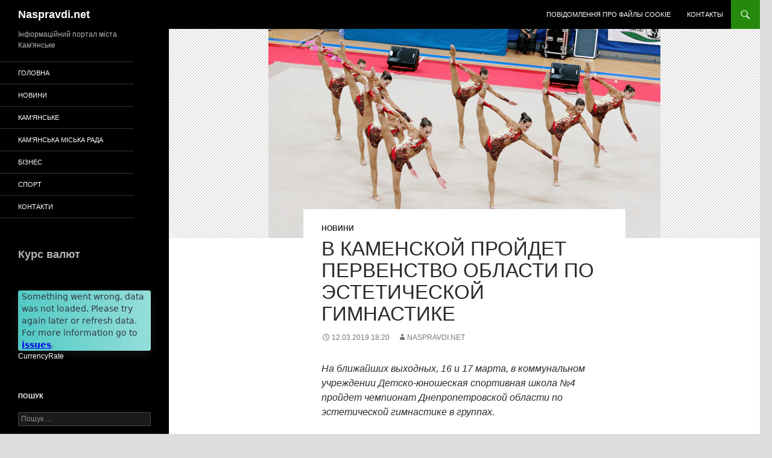

--- FILE ---
content_type: text/html; charset=UTF-8
request_url: https://naspravdi.net/news/v-kamenskoj-projdet-pervenstvo-oblasti-po-esteticheskoj-gimnastike/
body_size: 9221
content:
<!DOCTYPE html>
<!--[if IE 7]>
<html class="ie ie7" lang="uk">
<![endif]-->
<!--[if IE 8]>
<html class="ie ie8" lang="uk">
<![endif]-->
<!--[if !(IE 7) & !(IE 8)]><!-->
<html lang="uk">
<!--<![endif]-->
<head>
	<meta charset="UTF-8">
	<meta name="viewport" content="width=device-width, initial-scale=1.0">
	<title>В Каменской пройдет первенство области по эстетической гимнастике | Naspravdi.net</title>
	<link rel="profile" href="https://gmpg.org/xfn/11">
	<link rel="pingback" href="https://naspravdi.net/xmlrpc.php">
	<!--[if lt IE 9]>
	<script src="https://naspravdi.net/wp-content/themes/twentyfourteen/js/html5.js?ver=3.7.0"></script>
	<![endif]-->
	<meta name='robots' content='max-image-preview:large'/>
	<style>img:is([sizes="auto" i], [sizes^="auto," i]) {contain-intrinsic-size:3000px 1500px}</style>
	<link rel="alternate" type="application/rss+xml" title="Naspravdi.net &raquo; стрічка" href="https://naspravdi.net/feed/"/>
<link rel="alternate" type="application/rss+xml" title="Naspravdi.net &raquo; Канал коментарів" href="https://naspravdi.net/comments/feed/"/>
<script>window._wpemojiSettings={"baseUrl":"https:\/\/s.w.org\/images\/core\/emoji\/16.0.1\/72x72\/","ext":".png","svgUrl":"https:\/\/s.w.org\/images\/core\/emoji\/16.0.1\/svg\/","svgExt":".svg","source":{"concatemoji":"https:\/\/naspravdi.net\/wp-includes\/js\/wp-emoji-release.min.js?ver=6.8.3"}};!function(s,n){var o,i,e;function c(e){try{var t={supportTests:e,timestamp:(new Date).valueOf()};sessionStorage.setItem(o,JSON.stringify(t))}catch(e){}}function p(e,t,n){e.clearRect(0,0,e.canvas.width,e.canvas.height),e.fillText(t,0,0);var t=new Uint32Array(e.getImageData(0,0,e.canvas.width,e.canvas.height).data),a=(e.clearRect(0,0,e.canvas.width,e.canvas.height),e.fillText(n,0,0),new Uint32Array(e.getImageData(0,0,e.canvas.width,e.canvas.height).data));return t.every(function(e,t){return e===a[t]})}function u(e,t){e.clearRect(0,0,e.canvas.width,e.canvas.height),e.fillText(t,0,0);for(var n=e.getImageData(16,16,1,1),a=0;a<n.data.length;a++)if(0!==n.data[a])return!1;return!0}function f(e,t,n,a){switch(t){case"flag":return n(e,"\ud83c\udff3\ufe0f\u200d\u26a7\ufe0f","\ud83c\udff3\ufe0f\u200b\u26a7\ufe0f")?!1:!n(e,"\ud83c\udde8\ud83c\uddf6","\ud83c\udde8\u200b\ud83c\uddf6")&&!n(e,"\ud83c\udff4\udb40\udc67\udb40\udc62\udb40\udc65\udb40\udc6e\udb40\udc67\udb40\udc7f","\ud83c\udff4\u200b\udb40\udc67\u200b\udb40\udc62\u200b\udb40\udc65\u200b\udb40\udc6e\u200b\udb40\udc67\u200b\udb40\udc7f");case"emoji":return!a(e,"\ud83e\udedf")}return!1}function g(e,t,n,a){var r="undefined"!=typeof WorkerGlobalScope&&self instanceof WorkerGlobalScope?new OffscreenCanvas(300,150):s.createElement("canvas"),o=r.getContext("2d",{willReadFrequently:!0}),i=(o.textBaseline="top",o.font="600 32px Arial",{});return e.forEach(function(e){i[e]=t(o,e,n,a)}),i}function t(e){var t=s.createElement("script");t.src=e,t.defer=!0,s.head.appendChild(t)}"undefined"!=typeof Promise&&(o="wpEmojiSettingsSupports",i=["flag","emoji"],n.supports={everything:!0,everythingExceptFlag:!0},e=new Promise(function(e){s.addEventListener("DOMContentLoaded",e,{once:!0})}),new Promise(function(t){var n=function(){try{var e=JSON.parse(sessionStorage.getItem(o));if("object"==typeof e&&"number"==typeof e.timestamp&&(new Date).valueOf()<e.timestamp+604800&&"object"==typeof e.supportTests)return e.supportTests}catch(e){}return null}();if(!n){if("undefined"!=typeof Worker&&"undefined"!=typeof OffscreenCanvas&&"undefined"!=typeof URL&&URL.createObjectURL&&"undefined"!=typeof Blob)try{var e="postMessage("+g.toString()+"("+[JSON.stringify(i),f.toString(),p.toString(),u.toString()].join(",")+"));",a=new Blob([e],{type:"text/javascript"}),r=new Worker(URL.createObjectURL(a),{name:"wpTestEmojiSupports"});return void(r.onmessage=function(e){c(n=e.data),r.terminate(),t(n)})}catch(e){}c(n=g(i,f,p,u))}t(n)}).then(function(e){for(var t in e)n.supports[t]=e[t],n.supports.everything=n.supports.everything&&n.supports[t],"flag"!==t&&(n.supports.everythingExceptFlag=n.supports.everythingExceptFlag&&n.supports[t]);n.supports.everythingExceptFlag=n.supports.everythingExceptFlag&&!n.supports.flag,n.DOMReady=!1,n.readyCallback=function(){n.DOMReady=!0}}).then(function(){return e}).then(function(){var e;n.supports.everything||(n.readyCallback(),(e=n.source||{}).concatemoji?t(e.concatemoji):e.wpemoji&&e.twemoji&&(t(e.twemoji),t(e.wpemoji)))}))}((window,document),window._wpemojiSettings);</script>
<style id='wp-emoji-styles-inline-css'>img.wp-smiley,img.emoji{display:inline!important;border:none!important;box-shadow:none!important;height:1em!important;width:1em!important;margin:0 .07em!important;vertical-align:-.1em!important;background:none!important;padding:0!important}</style>
<link rel='stylesheet' id='wp-block-library-css' href='https://naspravdi.net/wp-includes/css/dist/block-library/style.min.css?ver=6.8.3' media='all'/>
<style id='wp-block-library-theme-inline-css'>.wp-block-audio :where(figcaption){color:#555;font-size:13px;text-align:center}.is-dark-theme .wp-block-audio :where(figcaption){color:#ffffffa6}.wp-block-audio{margin:0 0 1em}.wp-block-code{border:1px solid #ccc;border-radius:4px;font-family:Menlo,Consolas,monaco,monospace;padding:.8em 1em}.wp-block-embed :where(figcaption){color:#555;font-size:13px;text-align:center}.is-dark-theme .wp-block-embed :where(figcaption){color:#ffffffa6}.wp-block-embed{margin:0 0 1em}.blocks-gallery-caption{color:#555;font-size:13px;text-align:center}.is-dark-theme .blocks-gallery-caption{color:#ffffffa6}:root :where(.wp-block-image figcaption){color:#555;font-size:13px;text-align:center}.is-dark-theme :root :where(.wp-block-image figcaption){color:#ffffffa6}.wp-block-image{margin:0 0 1em}.wp-block-pullquote{border-bottom:4px solid;border-top:4px solid;color:currentColor;margin-bottom:1.75em}.wp-block-pullquote cite,.wp-block-pullquote footer,.wp-block-pullquote__citation{color:currentColor;font-size:.8125em;font-style:normal;text-transform:uppercase}.wp-block-quote{border-left:.25em solid;margin:0 0 1.75em;padding-left:1em}.wp-block-quote cite,.wp-block-quote footer{color:currentColor;font-size:.8125em;font-style:normal;position:relative}.wp-block-quote:where(.has-text-align-right){border-left:none;border-right:.25em solid;padding-left:0;padding-right:1em}.wp-block-quote:where(.has-text-align-center){border:none;padding-left:0}.wp-block-quote.is-large,.wp-block-quote.is-style-large,.wp-block-quote:where(.is-style-plain){border:none}.wp-block-search .wp-block-search__label{font-weight:700}.wp-block-search__button{border:1px solid #ccc;padding:.375em .625em}:where(.wp-block-group.has-background){padding:1.25em 2.375em}.wp-block-separator.has-css-opacity{opacity:.4}.wp-block-separator{border:none;border-bottom:2px solid;margin-left:auto;margin-right:auto}.wp-block-separator.has-alpha-channel-opacity{opacity:1}.wp-block-separator:not(.is-style-wide):not(.is-style-dots){width:100px}.wp-block-separator.has-background:not(.is-style-dots){border-bottom:none;height:1px}.wp-block-separator.has-background:not(.is-style-wide):not(.is-style-dots){height:2px}.wp-block-table{margin:0 0 1em}.wp-block-table td,.wp-block-table th{word-break:normal}.wp-block-table :where(figcaption){color:#555;font-size:13px;text-align:center}.is-dark-theme .wp-block-table :where(figcaption){color:#ffffffa6}.wp-block-video :where(figcaption){color:#555;font-size:13px;text-align:center}.is-dark-theme .wp-block-video :where(figcaption){color:#ffffffa6}.wp-block-video{margin:0 0 1em}:root :where(.wp-block-template-part.has-background){margin-bottom:0;margin-top:0;padding:1.25em 2.375em}</style>
<style id='classic-theme-styles-inline-css'>.wp-block-button__link{color:#fff;background-color:#32373c;border-radius:9999px;box-shadow:none;text-decoration:none;padding:calc(.667em + 2px) calc(1.333em + 2px);font-size:1.125em}.wp-block-file__button{background:#32373c;color:#fff;text-decoration:none}</style>
<style id='global-styles-inline-css'>:root{--wp--preset--aspect-ratio--square:1;--wp--preset--aspect-ratio--4-3: 4/3;--wp--preset--aspect-ratio--3-4: 3/4;--wp--preset--aspect-ratio--3-2: 3/2;--wp--preset--aspect-ratio--2-3: 2/3;--wp--preset--aspect-ratio--16-9: 16/9;--wp--preset--aspect-ratio--9-16: 9/16;--wp--preset--color--black:#000;--wp--preset--color--cyan-bluish-gray:#abb8c3;--wp--preset--color--white:#fff;--wp--preset--color--pale-pink:#f78da7;--wp--preset--color--vivid-red:#cf2e2e;--wp--preset--color--luminous-vivid-orange:#ff6900;--wp--preset--color--luminous-vivid-amber:#fcb900;--wp--preset--color--light-green-cyan:#7bdcb5;--wp--preset--color--vivid-green-cyan:#00d084;--wp--preset--color--pale-cyan-blue:#8ed1fc;--wp--preset--color--vivid-cyan-blue:#0693e3;--wp--preset--color--vivid-purple:#9b51e0;--wp--preset--color--green:#24890d;--wp--preset--color--dark-gray:#2b2b2b;--wp--preset--color--medium-gray:#767676;--wp--preset--color--light-gray:#f5f5f5;--wp--preset--gradient--vivid-cyan-blue-to-vivid-purple:linear-gradient(135deg,rgba(6,147,227,1) 0%,#9b51e0 100%);--wp--preset--gradient--light-green-cyan-to-vivid-green-cyan:linear-gradient(135deg,#7adcb4 0%,#00d082 100%);--wp--preset--gradient--luminous-vivid-amber-to-luminous-vivid-orange:linear-gradient(135deg,rgba(252,185,0,1) 0%,rgba(255,105,0,1) 100%);--wp--preset--gradient--luminous-vivid-orange-to-vivid-red:linear-gradient(135deg,rgba(255,105,0,1) 0%,#cf2e2e 100%);--wp--preset--gradient--very-light-gray-to-cyan-bluish-gray:linear-gradient(135deg,#eee 0%,#a9b8c3 100%);--wp--preset--gradient--cool-to-warm-spectrum:linear-gradient(135deg,#4aeadc 0%,#9778d1 20%,#cf2aba 40%,#ee2c82 60%,#fb6962 80%,#fef84c 100%);--wp--preset--gradient--blush-light-purple:linear-gradient(135deg,#ffceec 0%,#9896f0 100%);--wp--preset--gradient--blush-bordeaux:linear-gradient(135deg,#fecda5 0%,#fe2d2d 50%,#6b003e 100%);--wp--preset--gradient--luminous-dusk:linear-gradient(135deg,#ffcb70 0%,#c751c0 50%,#4158d0 100%);--wp--preset--gradient--pale-ocean:linear-gradient(135deg,#fff5cb 0%,#b6e3d4 50%,#33a7b5 100%);--wp--preset--gradient--electric-grass:linear-gradient(135deg,#caf880 0%,#71ce7e 100%);--wp--preset--gradient--midnight:linear-gradient(135deg,#020381 0%,#2874fc 100%);--wp--preset--font-size--small:13px;--wp--preset--font-size--medium:20px;--wp--preset--font-size--large:36px;--wp--preset--font-size--x-large:42px;--wp--preset--spacing--20:.44rem;--wp--preset--spacing--30:.67rem;--wp--preset--spacing--40:1rem;--wp--preset--spacing--50:1.5rem;--wp--preset--spacing--60:2.25rem;--wp--preset--spacing--70:3.38rem;--wp--preset--spacing--80:5.06rem;--wp--preset--shadow--natural:6px 6px 9px rgba(0,0,0,.2);--wp--preset--shadow--deep:12px 12px 50px rgba(0,0,0,.4);--wp--preset--shadow--sharp:6px 6px 0 rgba(0,0,0,.2);--wp--preset--shadow--outlined:6px 6px 0 -3px rgba(255,255,255,1) , 6px 6px rgba(0,0,0,1);--wp--preset--shadow--crisp:6px 6px 0 rgba(0,0,0,1)}:where(.is-layout-flex){gap:.5em}:where(.is-layout-grid){gap:.5em}body .is-layout-flex{display:flex}.is-layout-flex{flex-wrap:wrap;align-items:center}.is-layout-flex > :is(*, div){margin:0}body .is-layout-grid{display:grid}.is-layout-grid > :is(*, div){margin:0}:where(.wp-block-columns.is-layout-flex){gap:2em}:where(.wp-block-columns.is-layout-grid){gap:2em}:where(.wp-block-post-template.is-layout-flex){gap:1.25em}:where(.wp-block-post-template.is-layout-grid){gap:1.25em}.has-black-color{color:var(--wp--preset--color--black)!important}.has-cyan-bluish-gray-color{color:var(--wp--preset--color--cyan-bluish-gray)!important}.has-white-color{color:var(--wp--preset--color--white)!important}.has-pale-pink-color{color:var(--wp--preset--color--pale-pink)!important}.has-vivid-red-color{color:var(--wp--preset--color--vivid-red)!important}.has-luminous-vivid-orange-color{color:var(--wp--preset--color--luminous-vivid-orange)!important}.has-luminous-vivid-amber-color{color:var(--wp--preset--color--luminous-vivid-amber)!important}.has-light-green-cyan-color{color:var(--wp--preset--color--light-green-cyan)!important}.has-vivid-green-cyan-color{color:var(--wp--preset--color--vivid-green-cyan)!important}.has-pale-cyan-blue-color{color:var(--wp--preset--color--pale-cyan-blue)!important}.has-vivid-cyan-blue-color{color:var(--wp--preset--color--vivid-cyan-blue)!important}.has-vivid-purple-color{color:var(--wp--preset--color--vivid-purple)!important}.has-black-background-color{background-color:var(--wp--preset--color--black)!important}.has-cyan-bluish-gray-background-color{background-color:var(--wp--preset--color--cyan-bluish-gray)!important}.has-white-background-color{background-color:var(--wp--preset--color--white)!important}.has-pale-pink-background-color{background-color:var(--wp--preset--color--pale-pink)!important}.has-vivid-red-background-color{background-color:var(--wp--preset--color--vivid-red)!important}.has-luminous-vivid-orange-background-color{background-color:var(--wp--preset--color--luminous-vivid-orange)!important}.has-luminous-vivid-amber-background-color{background-color:var(--wp--preset--color--luminous-vivid-amber)!important}.has-light-green-cyan-background-color{background-color:var(--wp--preset--color--light-green-cyan)!important}.has-vivid-green-cyan-background-color{background-color:var(--wp--preset--color--vivid-green-cyan)!important}.has-pale-cyan-blue-background-color{background-color:var(--wp--preset--color--pale-cyan-blue)!important}.has-vivid-cyan-blue-background-color{background-color:var(--wp--preset--color--vivid-cyan-blue)!important}.has-vivid-purple-background-color{background-color:var(--wp--preset--color--vivid-purple)!important}.has-black-border-color{border-color:var(--wp--preset--color--black)!important}.has-cyan-bluish-gray-border-color{border-color:var(--wp--preset--color--cyan-bluish-gray)!important}.has-white-border-color{border-color:var(--wp--preset--color--white)!important}.has-pale-pink-border-color{border-color:var(--wp--preset--color--pale-pink)!important}.has-vivid-red-border-color{border-color:var(--wp--preset--color--vivid-red)!important}.has-luminous-vivid-orange-border-color{border-color:var(--wp--preset--color--luminous-vivid-orange)!important}.has-luminous-vivid-amber-border-color{border-color:var(--wp--preset--color--luminous-vivid-amber)!important}.has-light-green-cyan-border-color{border-color:var(--wp--preset--color--light-green-cyan)!important}.has-vivid-green-cyan-border-color{border-color:var(--wp--preset--color--vivid-green-cyan)!important}.has-pale-cyan-blue-border-color{border-color:var(--wp--preset--color--pale-cyan-blue)!important}.has-vivid-cyan-blue-border-color{border-color:var(--wp--preset--color--vivid-cyan-blue)!important}.has-vivid-purple-border-color{border-color:var(--wp--preset--color--vivid-purple)!important}.has-vivid-cyan-blue-to-vivid-purple-gradient-background{background:var(--wp--preset--gradient--vivid-cyan-blue-to-vivid-purple)!important}.has-light-green-cyan-to-vivid-green-cyan-gradient-background{background:var(--wp--preset--gradient--light-green-cyan-to-vivid-green-cyan)!important}.has-luminous-vivid-amber-to-luminous-vivid-orange-gradient-background{background:var(--wp--preset--gradient--luminous-vivid-amber-to-luminous-vivid-orange)!important}.has-luminous-vivid-orange-to-vivid-red-gradient-background{background:var(--wp--preset--gradient--luminous-vivid-orange-to-vivid-red)!important}.has-very-light-gray-to-cyan-bluish-gray-gradient-background{background:var(--wp--preset--gradient--very-light-gray-to-cyan-bluish-gray)!important}.has-cool-to-warm-spectrum-gradient-background{background:var(--wp--preset--gradient--cool-to-warm-spectrum)!important}.has-blush-light-purple-gradient-background{background:var(--wp--preset--gradient--blush-light-purple)!important}.has-blush-bordeaux-gradient-background{background:var(--wp--preset--gradient--blush-bordeaux)!important}.has-luminous-dusk-gradient-background{background:var(--wp--preset--gradient--luminous-dusk)!important}.has-pale-ocean-gradient-background{background:var(--wp--preset--gradient--pale-ocean)!important}.has-electric-grass-gradient-background{background:var(--wp--preset--gradient--electric-grass)!important}.has-midnight-gradient-background{background:var(--wp--preset--gradient--midnight)!important}.has-small-font-size{font-size:var(--wp--preset--font-size--small)!important}.has-medium-font-size{font-size:var(--wp--preset--font-size--medium)!important}.has-large-font-size{font-size:var(--wp--preset--font-size--large)!important}.has-x-large-font-size{font-size:var(--wp--preset--font-size--x-large)!important}:where(.wp-block-post-template.is-layout-flex){gap:1.25em}:where(.wp-block-post-template.is-layout-grid){gap:1.25em}:where(.wp-block-columns.is-layout-flex){gap:2em}:where(.wp-block-columns.is-layout-grid){gap:2em}:root :where(.wp-block-pullquote){font-size:1.5em;line-height:1.6}</style>
<link rel='stylesheet' id='rcc-styles-css' href='https://naspravdi.net/wp-content/plugins/responsive-cookie-consent/includes/css/style.css?ver=6.8.3' media='all'/>
<link rel='stylesheet' id='wpcf-slick-css' href='https://naspravdi.net/wp-content/plugins/wp-carousel-free/public/css/slick.min.css?ver=2.3.2' media='all'/>
<link rel='stylesheet' id='wp-carousel-free-fontawesome-css' href='https://naspravdi.net/wp-content/plugins/wp-carousel-free/public/css/font-awesome.min.css?ver=2.3.2' media='all'/>
<link rel='stylesheet' id='wp-carousel-free-css' href='https://naspravdi.net/wp-content/plugins/wp-carousel-free/public/css/wp-carousel-free-public.min.css?ver=2.3.2' media='all'/>
<style id='wp-carousel-free-inline-css'>
#sp-wp-carousel-free-id-10890.sp-wpcp-10890 .wpcp-single-item {
		border: 1px solid #dddddd;
	}
	#sp-wp-carousel-free-id-10890.sp-wpcp-10890 .slick-prev,
	#sp-wp-carousel-free-id-10890.sp-wpcp-10890 .slick-next,
	#sp-wp-carousel-free-id-10890.sp-wpcp-10890 .slick-prev:hover,
	#sp-wp-carousel-free-id-10890.sp-wpcp-10890 .slick-next:hover {
		background: none;
		border: none;
		font-size: 30px;
	}
	#sp-wp-carousel-free-id-10890.sp-wpcp-10890 .slick-prev i,
	#sp-wp-carousel-free-id-10890.sp-wpcp-10890 .slick-next i {
		color: #aaa;
	}
	#sp-wp-carousel-free-id-10890.sp-wpcp-10890 .slick-prev i:hover,
	#sp-wp-carousel-free-id-10890.sp-wpcp-10890 .slick-next i:hover {
		color: #52b3d9;
	}
	#sp-wp-carousel-free-id-10890.sp-wpcp-10890 ul.slick-dots li button {
		background-color: #cccccc;
	}
	#sp-wp-carousel-free-id-10890.sp-wpcp-10890 ul.slick-dots li.slick-active button {
		background-color: #52b3d9;
	}
	
	@media screen and (max-width: 479px) {
		#sp-wp-carousel-free-id-10890.nav-vertical-center {
			padding: 0;
		}
	}
</style>
<link rel='stylesheet' id='genericons-css' href='https://naspravdi.net/wp-content/themes/twentyfourteen/genericons/genericons.css?ver=3.0.3' media='all'/>
<link rel='stylesheet' id='twentyfourteen-style-css' href='https://naspravdi.net/wp-content/themes/twentyfourteen/style.css?ver=20250415' media='all'/>
<link rel='stylesheet' id='twentyfourteen-block-style-css' href='https://naspravdi.net/wp-content/themes/twentyfourteen/css/blocks.css?ver=20240708' media='all'/>
<!--[if lt IE 9]>
<link rel='stylesheet' id='twentyfourteen-ie-css' href='https://naspravdi.net/wp-content/themes/twentyfourteen/css/ie.css?ver=20140711' media='all' />
<![endif]-->
<script src="https://naspravdi.net/wp-includes/js/jquery/jquery.min.js?ver=3.7.1" id="jquery-core-js"></script>
<script src="https://naspravdi.net/wp-includes/js/jquery/jquery-migrate.min.js?ver=3.4.1" id="jquery-migrate-js"></script>
<script src="https://naspravdi.net/wp-content/themes/twentyfourteen/js/functions.js?ver=20230526" id="twentyfourteen-script-js" defer data-wp-strategy="defer"></script>
<link rel="https://api.w.org/" href="https://naspravdi.net/wp-json/"/><link rel="alternate" title="JSON" type="application/json" href="https://naspravdi.net/wp-json/wp/v2/posts/8212"/><link rel="EditURI" type="application/rsd+xml" title="RSD" href="https://naspravdi.net/xmlrpc.php?rsd"/>
<meta name="generator" content="WordPress 6.8.3"/>
<link rel="canonical" href="https://naspravdi.net/news/v-kamenskoj-projdet-pervenstvo-oblasti-po-esteticheskoj-gimnastike/"/>
<link rel='shortlink' href='https://naspravdi.net/?p=8212'/>
<link rel="alternate" title="oEmbed (JSON)" type="application/json+oembed" href="https://naspravdi.net/wp-json/oembed/1.0/embed?url=https%3A%2F%2Fnaspravdi.net%2Fnews%2Fv-kamenskoj-projdet-pervenstvo-oblasti-po-esteticheskoj-gimnastike%2F"/>
<link rel="alternate" title="oEmbed (XML)" type="text/xml+oembed" href="https://naspravdi.net/wp-json/oembed/1.0/embed?url=https%3A%2F%2Fnaspravdi.net%2Fnews%2Fv-kamenskoj-projdet-pervenstvo-oblasti-po-esteticheskoj-gimnastike%2F&#038;format=xml"/>
<style id="custom-background-css">
body.custom-background { background-color: #dddddd; }
</style>
	<link rel="icon" href="https://naspravdi.net/wp-content/uploads/2020/05/cropped-favico-1-32x32.png" sizes="32x32"/>
<link rel="icon" href="https://naspravdi.net/wp-content/uploads/2020/05/cropped-favico-1-192x192.png" sizes="192x192"/>
<link rel="apple-touch-icon" href="https://naspravdi.net/wp-content/uploads/2020/05/cropped-favico-1-180x180.png"/>
<meta name="msapplication-TileImage" content="https://naspravdi.net/wp-content/uploads/2020/05/cropped-favico-1-270x270.png"/>
		<style id="wp-custom-css">
			.fa-close{
	color:grey;
	scale: 1.8;
	padding-top:5px
}
		</style>
		</head>

<body class="wp-singular post-template-default single single-post postid-8212 single-format-standard custom-background wp-embed-responsive wp-theme-twentyfourteen group-blog masthead-fixed full-width singular">
<a class="screen-reader-text skip-link" href="#content">
	Перейти до вмісту</a>
<div id="page" class="hfeed site">
		
	<header id="masthead" class="site-header">
		<div class="header-main">
			<h1 class="site-title"><a href="https://naspravdi.net/" rel="home">Naspravdi.net</a></h1>

			<div class="search-toggle">
				<a href="#search-container" class="screen-reader-text" aria-expanded="false" aria-controls="search-container">
					Пошук				</a>
			</div>

			<nav id="primary-navigation" class="site-navigation primary-navigation">
				<button class="menu-toggle">Головне меню</button>
				<div id="primary-menu" class="nav-menu"><ul>
<li class="page_item page-item-10047"><a href="https://naspravdi.net/cookie-policy/">Повідомлення про файлы cookie</a></li>
<li class="page_item page-item-74"><a href="https://naspravdi.net/kontakty/">Контакты</a></li>
</ul></div>
			</nav>
		</div>

		<div id="search-container" class="search-box-wrapper hide">
			<div class="search-box">
				<form role="search" method="get" class="search-form" action="https://naspravdi.net/">
				<label>
					<span class="screen-reader-text">Пошук:</span>
					<input type="search" class="search-field" placeholder="Пошук &hellip;" value="" name="s"/>
				</label>
				<input type="submit" class="search-submit" value="Шукати"/>
			</form>			</div>
		</div>
	</header><!-- #masthead -->

	<div id="main" class="site-main">

	<div id="primary" class="content-area">
		<div id="content" class="site-content" role="main">
			
<article id="post-8212" class="post-8212 post type-post status-publish format-standard has-post-thumbnail hentry category-news">
	
		<div class="post-thumbnail">
			<img width="650" height="347" src="https://naspravdi.net/wp-content/uploads/2019/03/img1319_5c87c07e3f591.png" class="attachment-twentyfourteen-full-width size-twentyfourteen-full-width wp-post-image" alt="" decoding="async" fetchpriority="high" srcset="https://naspravdi.net/wp-content/uploads/2019/03/img1319_5c87c07e3f591.png 650w, https://naspravdi.net/wp-content/uploads/2019/03/img1319_5c87c07e3f591-300x160.png 300w" sizes="(max-width: 650px) 100vw, 650px"/>		</div>

		
	<header class="entry-header">
				<div class="entry-meta">
			<span class="cat-links"><a href="https://naspravdi.net/news/" rel="category tag">Новини</a></span>
		</div>
			<h1 class="entry-title">В Каменской пройдет первенство области по эстетической гимнастике</h1>
		<div class="entry-meta">
			<span class="entry-date"><a href="https://naspravdi.net/news/v-kamenskoj-projdet-pervenstvo-oblasti-po-esteticheskoj-gimnastike/" rel="bookmark"><time class="entry-date" datetime="2019-03-12T18:20:00+02:00">12.03.2019 18:20</time></a></span> <span class="byline"><span class="author vcard"><a class="url fn n" href="https://naspravdi.net/author/admin/" rel="author">naspravdi.net</a></span></span>		</div><!-- .entry-meta -->
	</header><!-- .entry-header -->

		<div class="entry-content">
		<p><em>На ближайших выходных, 16 и 17 марта, в коммунальном учреждении Детско-юношеская спортивная школа №4 пройдет чемпионат Днепропетровской области по эстетической гимнастике в группах.</em></p>
<p>Соревнования пройдут в ДЮСШ №4, что по улице Сергея Слисаренко, 5. Начало в 14:00.</p>
<p>Вход для зрителей – свободный.</p>
<p>Читайте также: <a href="https://www.5692.com.ua/news/2330493/bitva-sprinterov-prosla-v-bassejne-kamenskogo" rel="noreferrer" target="_blank">«Битва спринтеров» прошла в бассейне Каменского.</a></p>
<p>                                                                            <a href="https://www.5692.com.ua/search?type=News&amp;searchWord=%D0%BA%D0%B0%D0%BC%D0%B5%D0%BD%D1%81%D0%BA%D0%BE%D0%B5" rel="noreferrer" target="_blank">каменское</a>                                                                            <a href="https://www.5692.com.ua/search?type=News&amp;searchWord=%D1%81%D0%BF%D0%BE%D1%80%D1%82" rel="noreferrer" target="_blank">спорт</a>                                                                            <a href="https://www.5692.com.ua/search?type=News&amp;searchWord=%D0%B3%D0%B8%D0%BC%D0%BD%D0%B0%D1%81%D1%82%D0%B8%D0%BA%D0%B0" rel="noreferrer" target="_blank">гимнастика</a></p>
	</div><!-- .entry-content -->
	
	</article><!-- #post-8212 -->
		<nav class="navigation post-navigation">
		<h1 class="screen-reader-text">
			Навігація по записам		</h1>
		<div class="nav-links">
			<a href="https://naspravdi.net/news/v-kamenskom-chestvovali-vedushhix-sportsmenov/" rel="prev"><span class="meta-nav">Попередній запис</span>В Каменском чествовали ведущих спортсменов</a><a href="https://naspravdi.net/news/otkuda-berutsya-deti-i-mudrost-kobzarya-plan-kulturnyx-meropriyatij-v-kamenskom/" rel="next"><span class="meta-nav">Наступний запис</span>«Откуда берутся дети» и «Мудрость Кобзаря»: план культурных мероприятий в Каменском</a>			</div><!-- .nav-links -->
		</nav><!-- .navigation -->
				</div><!-- #content -->
	</div><!-- #primary -->

<div id="secondary">
		<h2 class="site-description">Інформаційний портал міста Кам&#039;янське</h2>
	
		<nav class="navigation site-navigation secondary-navigation">
		<div class="menu-osnovnoe-container"><ul id="menu-osnovnoe" class="menu"><li id="menu-item-68" class="menu-item menu-item-type-custom menu-item-object-custom menu-item-home menu-item-68"><a href="https://naspravdi.net/">Головна</a></li>
<li id="menu-item-70" class="menu-item menu-item-type-taxonomy menu-item-object-category current-post-ancestor current-menu-parent current-post-parent menu-item-70"><a href="https://naspravdi.net/news/">Новини</a></li>
<li id="menu-item-8585" class="menu-item menu-item-type-taxonomy menu-item-object-category menu-item-8585"><a href="https://naspravdi.net/kamenskoe/">Кам&#8217;янське</a></li>
<li id="menu-item-8584" class="menu-item menu-item-type-taxonomy menu-item-object-category menu-item-8584"><a href="https://naspravdi.net/kam_rada/">Кам&#8217;янська Міська Рада</a></li>
<li id="menu-item-69" class="menu-item menu-item-type-taxonomy menu-item-object-category menu-item-69"><a href="https://naspravdi.net/bussines/">Бізнес</a></li>
<li id="menu-item-71" class="menu-item menu-item-type-taxonomy menu-item-object-category menu-item-71"><a href="https://naspravdi.net/sport/">Спорт</a></li>
<li id="menu-item-8179" class="menu-item menu-item-type-post_type menu-item-object-page menu-item-8179"><a href="https://naspravdi.net/kontakty/">Контакти</a></li>
</ul></div>	</nav>
	
		<div id="primary-sidebar" class="primary-sidebar widget-area" role="complementary">
		<aside id="block-5" class="widget widget_block">
<h2 class="wp-block-heading">Курс валют</h2>
</aside><aside id="block-3" class="widget widget_block"><fxwidget-er inverse="false" amount="100" decimals="2" large="false" shadow="true" symbol="true" flag="true" changes="true" grouping="true" border="false" main-curr="USD" sel-curr="EUR,GBP,CHF,PLN,UAH" background-color="#50C9C3" lang="uk" background="linear-gradient(86deg,#50C9C3,#96DEDA)" border-radius="0.2"></fxwidget-er><a href="https://currencyrate.today/">CurrencyRate</a><script async src="https://s.fx-w.io/widgets/exchange-rates/latest.js?uk"></script></aside><aside id="search-2" class="widget widget_search"><h1 class="widget-title">Пошук</h1><form role="search" method="get" class="search-form" action="https://naspravdi.net/">
				<label>
					<span class="screen-reader-text">Пошук:</span>
					<input type="search" class="search-field" placeholder="Пошук &hellip;" value="" name="s"/>
				</label>
				<input type="submit" class="search-submit" value="Шукати"/>
			</form></aside><aside id="calendar-2" class="widget widget_calendar"><h1 class="widget-title">Архів</h1><div id="calendar_wrap" class="calendar_wrap"><table id="wp-calendar" class="wp-calendar-table">
	<caption>Січень 2026</caption>
	<thead>
	<tr>
		<th scope="col" aria-label="Понеділок">Пн</th>
		<th scope="col" aria-label="Вівторок">Вт</th>
		<th scope="col" aria-label="Середа">Ср</th>
		<th scope="col" aria-label="Четвер">Чт</th>
		<th scope="col" aria-label="П’ятниця">Пт</th>
		<th scope="col" aria-label="Субота">Сб</th>
		<th scope="col" aria-label="Неділя">Нд</th>
	</tr>
	</thead>
	<tbody>
	<tr>
		<td colspan="3" class="pad">&nbsp;</td><td><a href="https://naspravdi.net/2026/01/01/" aria-label="Записи оприлюднені 01.01.2026">1</a></td><td><a href="https://naspravdi.net/2026/01/02/" aria-label="Записи оприлюднені 02.01.2026">2</a></td><td><a href="https://naspravdi.net/2026/01/03/" aria-label="Записи оприлюднені 03.01.2026">3</a></td><td><a href="https://naspravdi.net/2026/01/04/" aria-label="Записи оприлюднені 04.01.2026">4</a></td>
	</tr>
	<tr>
		<td><a href="https://naspravdi.net/2026/01/05/" aria-label="Записи оприлюднені 05.01.2026">5</a></td><td><a href="https://naspravdi.net/2026/01/06/" aria-label="Записи оприлюднені 06.01.2026">6</a></td><td><a href="https://naspravdi.net/2026/01/07/" aria-label="Записи оприлюднені 07.01.2026">7</a></td><td><a href="https://naspravdi.net/2026/01/08/" aria-label="Записи оприлюднені 08.01.2026">8</a></td><td><a href="https://naspravdi.net/2026/01/09/" aria-label="Записи оприлюднені 09.01.2026">9</a></td><td><a href="https://naspravdi.net/2026/01/10/" aria-label="Записи оприлюднені 10.01.2026">10</a></td><td><a href="https://naspravdi.net/2026/01/11/" aria-label="Записи оприлюднені 11.01.2026">11</a></td>
	</tr>
	<tr>
		<td><a href="https://naspravdi.net/2026/01/12/" aria-label="Записи оприлюднені 12.01.2026">12</a></td><td><a href="https://naspravdi.net/2026/01/13/" aria-label="Записи оприлюднені 13.01.2026">13</a></td><td><a href="https://naspravdi.net/2026/01/14/" aria-label="Записи оприлюднені 14.01.2026">14</a></td><td><a href="https://naspravdi.net/2026/01/15/" aria-label="Записи оприлюднені 15.01.2026">15</a></td><td><a href="https://naspravdi.net/2026/01/16/" aria-label="Записи оприлюднені 16.01.2026">16</a></td><td>17</td><td><a href="https://naspravdi.net/2026/01/18/" aria-label="Записи оприлюднені 18.01.2026">18</a></td>
	</tr>
	<tr>
		<td><a href="https://naspravdi.net/2026/01/19/" aria-label="Записи оприлюднені 19.01.2026">19</a></td><td><a href="https://naspravdi.net/2026/01/20/" aria-label="Записи оприлюднені 20.01.2026">20</a></td><td><a href="https://naspravdi.net/2026/01/21/" aria-label="Записи оприлюднені 21.01.2026">21</a></td><td id="today"><a href="https://naspravdi.net/2026/01/22/" aria-label="Записи оприлюднені 22.01.2026">22</a></td><td>23</td><td>24</td><td>25</td>
	</tr>
	<tr>
		<td>26</td><td>27</td><td>28</td><td>29</td><td>30</td><td>31</td>
		<td class="pad" colspan="1">&nbsp;</td>
	</tr>
	</tbody>
	</table><nav aria-label="Попередній і наступний місяці" class="wp-calendar-nav">
		<span class="wp-calendar-nav-prev"><a href="https://naspravdi.net/2025/12/">&laquo; Гру</a></span>
		<span class="pad">&nbsp;</span>
		<span class="wp-calendar-nav-next">&nbsp;</span>
	</nav></div></aside>	</div><!-- #primary-sidebar -->
	</div><!-- #secondary -->

		</div><!-- #main -->

		<footer id="colophon" class="site-footer">

			
			<div class="site-info">
												<a href="https://naspravdi.net/" class="imprint">
					&copy; 2016-2026 Naspravdi.net <b><a href="/cdn-cgi/l/email-protection#90fef5e7e3d0fef1e3e0e2f1e6f4f9befef5e4"><span class="__cf_email__" data-cfemail="b1dfd4c6c2f1dfd0c2c1c3d0c7d5d89fdfd4c5">[email&#160;protected]</span></a>				</a>
			</div><!-- .site-info -->
		</footer><!-- #colophon -->
	</div><!-- #page -->

	<script data-cfasync="false" src="/cdn-cgi/scripts/5c5dd728/cloudflare-static/email-decode.min.js"></script><script type="speculationrules">
{"prefetch":[{"source":"document","where":{"and":[{"href_matches":"\/*"},{"not":{"href_matches":["\/wp-*.php","\/wp-admin\/*","\/wp-content\/uploads\/*","\/wp-content\/*","\/wp-content\/plugins\/*","\/wp-content\/themes\/twentyfourteen\/*","\/*\\?(.+)"]}},{"not":{"selector_matches":"a[rel~=\"nofollow\"]"}},{"not":{"selector_matches":".no-prefetch, .no-prefetch a"}}]},"eagerness":"conservative"}]}
</script>
<script src="https://naspravdi.net/wp-content/plugins/responsive-cookie-consent/includes/js/scripts.js?ver=1.0" id="rcc-scripts-js"></script>
<script defer src="https://static.cloudflareinsights.com/beacon.min.js/vcd15cbe7772f49c399c6a5babf22c1241717689176015" integrity="sha512-ZpsOmlRQV6y907TI0dKBHq9Md29nnaEIPlkf84rnaERnq6zvWvPUqr2ft8M1aS28oN72PdrCzSjY4U6VaAw1EQ==" data-cf-beacon='{"version":"2024.11.0","token":"58c15dfe95a241459601a6eaff35bd34","r":1,"server_timing":{"name":{"cfCacheStatus":true,"cfEdge":true,"cfExtPri":true,"cfL4":true,"cfOrigin":true,"cfSpeedBrain":true},"location_startswith":null}}' crossorigin="anonymous"></script>
</body>
</html>


--- FILE ---
content_type: image/svg+xml
request_url: https://s.fx-w.io/images/flags/pln.svg
body_size: -559
content:
<svg viewBox="0 88 512 334" xmlns="http://www.w3.org/2000/svg"><path d="M0 256h512v158.897a8.829 8.829 0 01-8.828 8.828H8.828A8.829 8.829 0 010 414.897z" fill="#ff4b55"/><path d="M512 256H0V97.103a8.829 8.829 0 018.828-8.828h494.345a8.829 8.829 0 018.828 8.828z" fill="#f5f5f5"/></svg>

--- FILE ---
content_type: image/svg+xml
request_url: https://s.fx-w.io/images/flags/usd.svg
body_size: 95
content:
<svg viewBox="0 88 512 334" xmlns="http://www.w3.org/2000/svg"><path d="M503.172 423.725H8.828A8.829 8.829 0 010 414.897V97.104a8.829 8.829 0 018.828-8.828h494.345a8.829 8.829 0 018.828 8.828v317.793a8.83 8.83 0 01-8.829 8.828z" fill="#f5f5f5"/><path d="M512 114.081H0V97.104a8.829 8.829 0 018.828-8.828h494.345a8.829 8.829 0 018.828 8.828zM0 191.491h512v25.804H0zm0-51.61h512v25.804H0zm512 129.022H8.828A8.829 8.829 0 010 260.075v-16.977h512zM0 346.321h512v25.804H0zm503.172 77.404H8.828A8.829 8.829 0 010 414.897v-16.976h512v16.977a8.828 8.828 0 01-8.828 8.827zM0 294.711h512v25.804H0z" fill="#ff4b55"/><path d="M229.517 88.277H8.828A8.828 8.828 0 000 97.104v162.97a8.829 8.829 0 008.828 8.828h220.69a8.829 8.829 0 008.828-8.828V97.104a8.83 8.83 0 00-8.829-8.827z" fill="#41479b"/><path d="M24.789 108.538l1.954 5.86 6.177.047c.8.007 1.131 1.027.488 1.502l-4.969 3.67 1.864 5.889c.242.762-.627 1.394-1.278.928L24 122.843l-5.025 3.592c-.651.465-1.518-.166-1.278-.928l1.864-5.889-4.969-3.67c-.643-.476-.312-1.495.488-1.502l6.177-.047 1.954-5.86c.252-.76 1.324-.76 1.578-.001zm0 30.654l1.954 5.86 6.177.047c.8.007 1.131 1.027.488 1.502l-4.969 3.67 1.864 5.889c.242.762-.627 1.394-1.278.928L24 153.497l-5.025 3.592c-.651.465-1.518-.166-1.278-.928l1.864-5.889-4.969-3.67c-.643-.476-.312-1.495.488-1.502l6.177-.047 1.954-5.86c.252-.759 1.324-.759 1.578-.001zm0 30.654l1.954 5.86 6.177.047c.8.007 1.131 1.027.488 1.502l-4.969 3.67 1.864 5.889c.242.762-.627 1.394-1.278.928L24 184.151l-5.025 3.592c-.651.465-1.518-.166-1.278-.928l1.864-5.889-4.969-3.67c-.643-.476-.312-1.495.488-1.502l6.177-.047 1.954-5.86c.252-.759 1.324-.759 1.578-.001zm0 30.655l1.954 5.86 6.177.047c.8.007 1.131 1.027.488 1.502l-4.969 3.67 1.864 5.889c.242.762-.627 1.394-1.278.928L24 214.806l-5.025 3.592c-.651.465-1.518-.166-1.278-.928l1.864-5.889-4.969-3.67c-.643-.476-.312-1.495.488-1.502l6.177-.047 1.954-5.86c.252-.76 1.324-.76 1.578-.001zm0 30.654l1.954 5.86 6.177.047c.8.007 1.131 1.027.488 1.502l-4.969 3.67 1.864 5.889c.242.762-.627 1.394-1.278.928L24 245.46l-5.025 3.592c-.651.465-1.518-.166-1.278-.928l1.864-5.889-4.969-3.67c-.643-.476-.312-1.495.488-1.502l6.177-.047 1.954-5.86c.252-.761 1.324-.761 1.578-.001zm23.793-107.588l1.954 5.86 6.177.047c.8.007 1.131 1.027.488 1.502l-4.969 3.67 1.864 5.889c.242.762-.627 1.394-1.278.928l-5.025-3.592-5.025 3.592c-.651.465-1.518-.166-1.278-.928l1.864-5.889-4.969-3.67c-.643-.476-.312-1.495.488-1.502l6.177-.047 1.954-5.86c.251-.758 1.325-.758 1.578 0zm0 30.655l1.954 5.86 6.177.047c.8.007 1.131 1.027.488 1.502l-4.969 3.67 1.864 5.889c.242.762-.627 1.394-1.278.928l-5.025-3.592-5.025 3.592c-.651.465-1.518-.165-1.278-.928l1.864-5.889-4.969-3.67c-.643-.476-.312-1.495.488-1.502l6.177-.047 1.954-5.86c.251-.759 1.325-.759 1.578 0zm0 30.654l1.954 5.86 6.177.047c.8.007 1.131 1.027.488 1.502l-4.969 3.67 1.864 5.889c.242.762-.627 1.394-1.278.928l-5.025-3.592-5.025 3.592c-.651.465-1.518-.166-1.278-.928l1.864-5.889-4.969-3.67c-.643-.476-.312-1.495.488-1.502l6.177-.047 1.954-5.86c.251-.759 1.325-.759 1.578 0zm0 30.654l1.954 5.86 6.177.047c.8.007 1.131 1.027.488 1.502l-4.969 3.67 1.864 5.889c.242.762-.627 1.394-1.278.928l-5.025-3.592-5.025 3.592c-.651.465-1.518-.166-1.278-.928l1.864-5.889-4.969-3.67c-.643-.476-.312-1.495.488-1.502l6.177-.047 1.954-5.86c.251-.758 1.325-.758 1.578 0zm23.793-106.992l1.954 5.86 6.177.047c.8.007 1.131 1.027.488 1.502l-4.969 3.67 1.864 5.889c.242.762-.627 1.394-1.278.928l-5.025-3.592-5.025 3.592c-.651.465-1.518-.166-1.278-.928l1.864-5.889-4.969-3.67c-.643-.476-.312-1.495.488-1.502l6.177-.047 1.954-5.86c.252-.759 1.325-.759 1.578 0zm0 30.654l1.954 5.86 6.177.047c.8.007 1.131 1.027.488 1.502l-4.969 3.67 1.864 5.889c.242.762-.627 1.394-1.278.928l-5.025-3.592-5.025 3.592c-.651.465-1.518-.166-1.278-.928l1.864-5.889-4.969-3.67c-.643-.476-.312-1.495.488-1.502l6.177-.047 1.954-5.86c.252-.758 1.325-.758 1.578 0zm0 30.654l1.954 5.86 6.177.047c.8.007 1.131 1.027.488 1.502l-4.969 3.67 1.864 5.889c.242.762-.627 1.394-1.278.928l-5.025-3.592-5.025 3.592c-.651.465-1.518-.166-1.278-.928l1.864-5.889-4.969-3.67c-.643-.476-.312-1.495.488-1.502l6.177-.047 1.954-5.86c.252-.758 1.325-.758 1.578 0zm0 30.655l1.954 5.86 6.177.047c.8.007 1.131 1.027.488 1.502l-4.969 3.67 1.864 5.889c.242.762-.627 1.394-1.278.928l-5.025-3.592-5.025 3.592c-.651.465-1.518-.166-1.278-.928l1.864-5.889-4.969-3.67c-.643-.476-.312-1.495.488-1.502l6.177-.047 1.954-5.86c.252-.759 1.325-.759 1.578 0zm0 30.654l1.954 5.86 6.177.047c.8.007 1.131 1.027.488 1.502l-4.969 3.67 1.864 5.889c.242.762-.627 1.394-1.278.928l-5.025-3.592-5.025 3.592c-.651.465-1.518-.166-1.278-.928l1.864-5.889-4.969-3.67c-.643-.476-.312-1.495.488-1.502l6.177-.047 1.954-5.86c.252-.76 1.325-.76 1.578 0zm23.794-107.588l1.954 5.86 6.177.047c.8.007 1.131 1.027.488 1.502l-4.969 3.67 1.864 5.889c.242.762-.627 1.394-1.278.928l-5.025-3.592-5.025 3.592c-.651.465-1.518-.166-1.278-.928l1.864-5.889-4.969-3.67c-.643-.476-.312-1.495.488-1.502l6.177-.047 1.954-5.86c.251-.758 1.325-.758 1.578 0zm0 30.655l1.954 5.86 6.177.047c.8.007 1.131 1.027.488 1.502l-4.969 3.67 1.864 5.889c.242.762-.627 1.394-1.278.928l-5.025-3.592-5.025 3.592c-.651.465-1.518-.165-1.278-.928l1.864-5.889-4.969-3.67c-.643-.476-.312-1.495.488-1.502l6.177-.047 1.954-5.86c.251-.759 1.325-.759 1.578 0zm0 30.654l1.954 5.86 6.177.047c.8.007 1.131 1.027.488 1.502l-4.969 3.67 1.864 5.889c.242.762-.627 1.394-1.278.928l-5.025-3.592-5.025 3.592c-.651.465-1.518-.166-1.278-.928l1.864-5.889-4.969-3.67c-.643-.476-.312-1.495.488-1.502l6.177-.047 1.954-5.86c.251-.759 1.325-.759 1.578 0zm0 30.654l1.954 5.86 6.177.047c.8.007 1.131 1.027.488 1.502l-4.969 3.67 1.864 5.889c.242.762-.627 1.394-1.278.928l-5.025-3.592-5.025 3.592c-.651.465-1.518-.166-1.278-.928l1.864-5.889-4.969-3.67c-.643-.476-.312-1.495.488-1.502l6.177-.047 1.954-5.86c.251-.758 1.325-.758 1.578 0zm23.793-106.992l1.954 5.86 6.177.047c.8.007 1.131 1.027.488 1.502l-4.969 3.67 1.864 5.889c.242.762-.627 1.394-1.278.928l-5.026-3.592-5.025 3.592c-.651.465-1.518-.166-1.278-.928l1.864-5.889-4.969-3.67c-.643-.476-.312-1.495.488-1.502l6.177-.047 1.954-5.86c.253-.759 1.326-.759 1.579 0zm0 30.654l1.954 5.86 6.177.047c.8.007 1.131 1.027.488 1.502l-4.969 3.67 1.864 5.889c.242.762-.627 1.394-1.278.928l-5.026-3.592-5.025 3.592c-.651.465-1.518-.166-1.278-.928l1.864-5.889-4.969-3.67c-.643-.476-.312-1.495.488-1.502l6.177-.047 1.954-5.86c.253-.758 1.326-.758 1.579 0zm0 30.654l1.954 5.86 6.177.047c.8.007 1.131 1.027.488 1.502l-4.969 3.67 1.864 5.889c.242.762-.627 1.394-1.278.928l-5.026-3.592-5.025 3.592c-.651.465-1.518-.166-1.278-.928l1.864-5.889-4.969-3.67c-.643-.476-.312-1.495.488-1.502l6.177-.047 1.954-5.86c.253-.758 1.326-.758 1.579 0zm0 30.655l1.954 5.86 6.177.047c.8.007 1.131 1.027.488 1.502l-4.969 3.67 1.864 5.889c.242.762-.627 1.394-1.278.928l-5.026-3.592-5.025 3.592c-.651.465-1.518-.166-1.278-.928l1.864-5.889-4.969-3.67c-.643-.476-.312-1.495.488-1.502l6.177-.047 1.954-5.86c.253-.759 1.326-.759 1.579 0zm0 30.654l1.954 5.86 6.177.047c.8.007 1.131 1.027.488 1.502l-4.969 3.67 1.864 5.889c.242.762-.627 1.394-1.278.928l-5.026-3.592-5.025 3.592c-.651.465-1.518-.166-1.278-.928l1.864-5.889-4.969-3.67c-.643-.476-.312-1.495.488-1.502l6.177-.047 1.954-5.86c.253-.76 1.326-.76 1.579 0zm23.793-107.588l1.954 5.86 6.177.047c.8.007 1.131 1.027.488 1.502l-4.969 3.67 1.864 5.889c.242.762-.627 1.394-1.278.928l-5.025-3.592-5.025 3.592c-.651.465-1.518-.166-1.278-.928l1.864-5.889-4.969-3.67c-.643-.476-.312-1.495.488-1.502l6.177-.047 1.954-5.86c.253-.758 1.325-.758 1.578 0zm0 30.655l1.954 5.86 6.177.047c.8.007 1.131 1.027.488 1.502l-4.969 3.67 1.864 5.889c.242.762-.627 1.394-1.278.928l-5.025-3.592-5.025 3.592c-.651.465-1.518-.165-1.278-.928l1.864-5.889-4.969-3.67c-.643-.476-.312-1.495.488-1.502l6.177-.047 1.954-5.86c.253-.759 1.325-.759 1.578 0zm0 30.654l1.954 5.86 6.177.047c.8.007 1.131 1.027.488 1.502l-4.969 3.67 1.864 5.889c.242.762-.627 1.394-1.278.928l-5.025-3.592-5.025 3.592c-.651.465-1.518-.166-1.278-.928l1.864-5.889-4.969-3.67c-.643-.476-.312-1.495.488-1.502l6.177-.047 1.954-5.86c.253-.759 1.325-.759 1.578 0zm0 30.654l1.954 5.86 6.177.047c.8.007 1.131 1.027.488 1.502l-4.969 3.67 1.864 5.889c.242.762-.627 1.394-1.278.928l-5.025-3.592-5.025 3.592c-.651.465-1.518-.166-1.278-.928l1.864-5.889-4.969-3.67c-.643-.476-.312-1.495.488-1.502l6.177-.047 1.954-5.86c.253-.758 1.325-.758 1.578 0zm23.794-106.992l1.954 5.86 6.177.047c.8.007 1.131 1.027.488 1.502l-4.969 3.67 1.864 5.889c.242.762-.627 1.394-1.278.928l-5.025-3.592-5.025 3.592c-.651.465-1.518-.166-1.278-.928l1.864-5.889-4.969-3.67c-.643-.476-.312-1.495.488-1.502l6.177-.047 1.954-5.86c.251-.759 1.325-.759 1.578 0zm0 30.654l1.954 5.86 6.177.047c.8.007 1.131 1.027.488 1.502l-4.969 3.67 1.864 5.889c.242.762-.627 1.394-1.278.928l-5.025-3.592-5.025 3.592c-.651.465-1.518-.166-1.278-.928l1.864-5.889-4.969-3.67c-.643-.476-.312-1.495.488-1.502l6.177-.047 1.954-5.86c.251-.758 1.325-.758 1.578 0zm0 30.654l1.954 5.86 6.177.047c.8.007 1.131 1.027.488 1.502l-4.969 3.67 1.864 5.889c.242.762-.627 1.394-1.278.928l-5.025-3.592-5.025 3.592c-.651.465-1.518-.166-1.278-.928l1.864-5.889-4.969-3.67c-.643-.476-.312-1.495.488-1.502l6.177-.047 1.954-5.86c.251-.758 1.325-.758 1.578 0zm0 30.655l1.954 5.86 6.177.047c.8.007 1.131 1.027.488 1.502l-4.969 3.67 1.864 5.889c.242.762-.627 1.394-1.278.928l-5.025-3.592-5.025 3.592c-.651.465-1.518-.166-1.278-.928l1.864-5.889-4.969-3.67c-.643-.476-.312-1.495.488-1.502l6.177-.047 1.954-5.86c.251-.759 1.325-.759 1.578 0zm0 30.654l1.954 5.86 6.177.047c.8.007 1.131 1.027.488 1.502l-4.969 3.67 1.864 5.889c.242.762-.627 1.394-1.278.928l-5.025-3.592-5.025 3.592c-.651.465-1.518-.166-1.278-.928l1.864-5.889-4.969-3.67c-.643-.476-.312-1.495.488-1.502l6.177-.047 1.954-5.86c.251-.76 1.325-.76 1.578 0zm23.793-107.588l1.954 5.86 6.177.047c.8.007 1.131 1.027.488 1.502l-4.969 3.67 1.864 5.889c.242.762-.627 1.394-1.278.928l-5.025-3.592-5.025 3.592c-.651.465-1.518-.166-1.278-.928l1.864-5.889-4.969-3.67c-.643-.476-.312-1.495.488-1.502l6.177-.047 1.954-5.86c.252-.758 1.326-.758 1.578 0zm0 30.655l1.954 5.86 6.177.047c.8.007 1.131 1.027.488 1.502l-4.969 3.67 1.864 5.889c.242.762-.627 1.394-1.278.928l-5.025-3.592-5.025 3.592c-.651.465-1.518-.165-1.278-.928l1.864-5.889-4.969-3.67c-.643-.476-.312-1.495.488-1.502l6.177-.047 1.954-5.86c.252-.759 1.326-.759 1.578 0zm0 30.654l1.954 5.86 6.177.047c.8.007 1.131 1.027.488 1.502l-4.969 3.67 1.864 5.889c.242.762-.627 1.394-1.278.928l-5.025-3.592-5.025 3.592c-.651.465-1.518-.166-1.278-.928l1.864-5.889-4.969-3.67c-.643-.476-.312-1.495.488-1.502l6.177-.047 1.954-5.86c.252-.759 1.326-.759 1.578 0zm0 30.654l1.954 5.86 6.177.047c.8.007 1.131 1.027.488 1.502l-4.969 3.67 1.864 5.889c.242.762-.627 1.394-1.278.928l-5.025-3.592-5.025 3.592c-.651.465-1.518-.166-1.278-.928l1.864-5.889-4.969-3.67c-.643-.476-.312-1.495.488-1.502l6.177-.047 1.954-5.86c.252-.758 1.326-.758 1.578 0zm23.794-106.992l1.954 5.86 6.177.047c.8.007 1.131 1.027.488 1.502l-4.969 3.67 1.864 5.889c.242.762-.627 1.394-1.278.928l-5.025-3.592-5.025 3.592c-.651.465-1.518-.166-1.278-.928l1.864-5.889-4.969-3.67c-.643-.476-.312-1.495.488-1.502l6.177-.047 1.954-5.86c.252-.759 1.324-.759 1.578 0zm0 30.654l1.954 5.86 6.177.047c.8.007 1.131 1.027.488 1.502l-4.969 3.67 1.864 5.889c.242.762-.627 1.394-1.278.928l-5.025-3.592-5.025 3.592c-.651.465-1.518-.166-1.278-.928l1.864-5.889-4.969-3.67c-.643-.476-.312-1.495.488-1.502l6.177-.047 1.954-5.86c.252-.758 1.324-.758 1.578 0zm0 30.654l1.954 5.86 6.177.047c.8.007 1.131 1.027.488 1.502l-4.969 3.67 1.864 5.889c.242.762-.627 1.394-1.278.928l-5.025-3.592-5.025 3.592c-.651.465-1.518-.166-1.278-.928l1.864-5.889-4.969-3.67c-.643-.476-.312-1.495.488-1.502l6.177-.047 1.954-5.86c.252-.758 1.324-.758 1.578 0zm0 30.655l1.954 5.86 6.177.047c.8.007 1.131 1.027.488 1.502l-4.969 3.67 1.864 5.889c.242.762-.627 1.394-1.278.928l-5.025-3.592-5.025 3.592c-.651.465-1.518-.166-1.278-.928l1.864-5.889-4.969-3.67c-.643-.476-.312-1.495.488-1.502l6.177-.047 1.954-5.86c.252-.759 1.324-.759 1.578 0zm0 30.654l1.954 5.86 6.177.047c.8.007 1.131 1.027.488 1.502l-4.969 3.67 1.864 5.889c.242.762-.627 1.394-1.278.928l-5.025-3.592-5.025 3.592c-.651.465-1.518-.166-1.278-.928l1.864-5.889-4.969-3.67c-.643-.476-.312-1.495.488-1.502l6.177-.047 1.954-5.86c.252-.76 1.324-.76 1.578 0z" fill="#f5f5f5"/></svg>